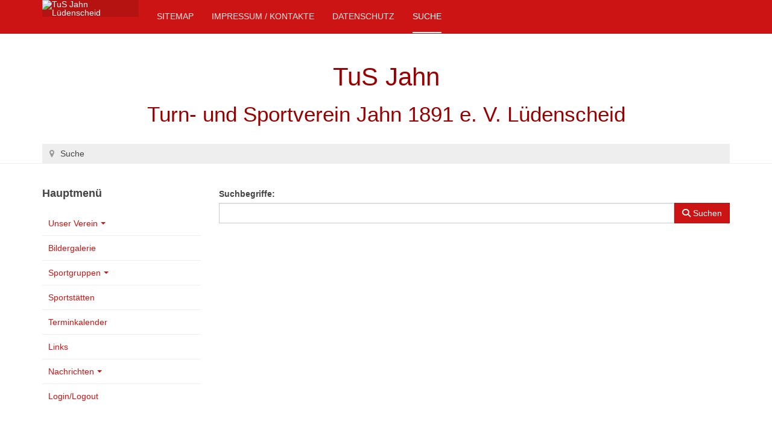

--- FILE ---
content_type: text/html; charset=utf-8
request_url: https://www.tusjahn.de/suche.html
body_size: 5012
content:

<!DOCTYPE html>
<html lang="de-de" dir="ltr"
	  class='com_finder view-search itemid-124 j54 j40 '>

<head>
	<meta charset="utf-8">
	<meta name="description" content="Homepage des TuS Jahn Lüdenscheid 1891 e. V.">
	<meta name="generator" content="Joomla! - Open Source Content Management">
	<title>Suche</title>
	<link href="https://www.tusjahn.de/suche.opensearch" rel="search" title="Search TuS Jahn Lüdenscheid" type="application/opensearchdescription+xml">
	<link href="/suche.feed?type=rss" rel="alternate" type="application/rss+xml" title="Suche">
	<link href="/suche.feed?type=atom" rel="alternate" type="application/atom+xml" title="Suche">
	<link href="/favicon.ico" rel="icon" type="image/vnd.microsoft.icon">
<link href="/media/vendor/awesomplete/css/awesomplete.css?1.1.7" rel="stylesheet">
	<link href="/media/vendor/joomla-custom-elements/css/joomla-alert.min.css?0.4.1" rel="stylesheet">
	<link href="/t3-assets/css/css-f69b5-30173.css" rel="stylesheet" media="all">
	<link href="/t3-assets/css/css-58d85-54854.css" rel="stylesheet" media="all">
	<link href="/t3-assets/css/css-badf7-30179.css" rel="stylesheet" media="all">
	<link href="/templates/purity_iii/css/custom.css" rel="stylesheet">
<script type="application/json" class="joomla-script-options new">{"finder-search":{"url":"\/suche.json?task=suggestions.suggest&amp;tmpl=component"},"joomla.jtext":{"ERROR":"Fehler","MESSAGE":"Nachricht","NOTICE":"Hinweis","WARNING":"Warnung","JCLOSE":"Schließen","JOK":"OK","JOPEN":"Öffnen"},"system.paths":{"root":"","rootFull":"https:\/\/www.tusjahn.de\/","base":"","baseFull":"https:\/\/www.tusjahn.de\/"},"csrf.token":"8d30fa5e516f0283433cc3f59f2b4df9"}</script>
	<script src="/media/system/js/core.min.js?a3d8f8"></script>
	<script src="/media/vendor/awesomplete/js/awesomplete.min.js?1.1.7" defer></script>
	<script src="/media/vendor/jquery/js/jquery.min.js?3.7.1"></script>
	<script src="/media/legacy/js/jquery-noconflict.min.js?504da4"></script>
	<script src="/media/vendor/bootstrap/js/popover.min.js?5.3.8" type="module"></script>
	<script src="/media/system/js/messages.min.js?9a4811" type="module"></script>
	<script src="/t3-assets/js/js-8fe40-29196.js"></script>

	
<!-- META FOR IOS & HANDHELD -->
	<meta name="viewport" content="width=device-width, initial-scale=1.0, maximum-scale=1.0, user-scalable=no"/>
	<style type="text/stylesheet">
		@-webkit-viewport   { width: device-width; }
		@-moz-viewport      { width: device-width; }
		@-ms-viewport       { width: device-width; }
		@-o-viewport        { width: device-width; }
		@viewport           { width: device-width; }
	</style>
	<script type="text/javascript">
		//<![CDATA[
		if (navigator.userAgent.match(/IEMobile\/10\.0/)) {
			var msViewportStyle = document.createElement("style");
			msViewportStyle.appendChild(
				document.createTextNode("@-ms-viewport{width:auto!important}")
			);
			document.getElementsByTagName("head")[0].appendChild(msViewportStyle);
		}
		//]]>
	</script>
<meta name="HandheldFriendly" content="true"/>
<meta name="apple-mobile-web-app-capable" content="YES"/>
<!-- //META FOR IOS & HANDHELD -->




<!-- Le HTML5 shim and media query for IE8 support -->
<!--[if lt IE 9]>
<script src="//html5shim.googlecode.com/svn/trunk/html5.js"></script>
<script type="text/javascript" src="/plugins/system/t3/base-bs3/js/respond.min.js"></script>
<![endif]-->

<!-- You can add Google Analytics here or use T3 Injection feature -->

<!--[if lt IE 9]>
<link rel="stylesheet" href="/templates/purity_iii/css/ie8.css" type="text/css" />
<![endif]-->
</head>

<body>
         

<div class="t3-wrapper"> <!-- Need this wrapper for off-canvas menu. Remove if you don't use of-canvas -->

  
<!-- MAIN NAVIGATION -->
<header id="t3-mainnav" class="wrap navbar navbar-default navbar-fixed-top t3-mainnav">

	<!-- OFF-CANVAS -->
			
<button class="btn btn-default off-canvas-toggle  hidden-lg hidden-md hidden-sm" type="button" data-pos="left" data-nav="#t3-off-canvas" data-effect="off-canvas-effect-4">
  <i class="fa fa-bars"></i>
</button>

<!-- OFF-CANVAS SIDEBAR -->
<div id="t3-off-canvas" class="t3-off-canvas  hidden-lg hidden-md hidden-sm">

  <div class="t3-off-canvas-header">
    <h2 class="t3-off-canvas-header-title">Sidebar</h2>
    <button type="button" class="close" data-dismiss="modal" aria-hidden="true">&times;</button>
  </div>

  <div class="t3-off-canvas-body">
    <div class="t3-module module_menu " id="Mod87"><div class="module-inner"><h3 class="module-title "><span>Hauptmenü</span></h3><div class="module-ct"><ul class="nav nav-pills nav-stacked menu">
<li class="item-5 default deeper dropdown parent"><a href="/" class=" dropdown-toggle" data-toggle="dropdown">Unser Verein<em class="caret"></em></a><ul class="dropdown-menu"><li class="item-75"><a href="/verein/ueber-uns.html" class="">Über uns</a></li><li class="item-8"><a href="/verein/chronik.html" class="">Chronik</a></li><li class="item-154"><a href="/verein/satzung.html" class="">Satzung</a></li><li class="item-701"><a href="/verein/datenschutzordnung.html" class="">Datenschutzordnung</a></li><li class="item-7"><a href="/verein/mitgliedsbeitraege.html" class="">Mitgliedsbeiträge</a></li><li class="item-38"><a href="/verein/formulare.html" class="">Formulare</a></li></ul></li><li class="item-30"><a href="/bilder.html" class="">Bildergalerie</a></li><li class="item-2 deeper dropdown parent"><a href="/gruppen.html" class=" dropdown-toggle" title="Bitte bei Bedarf im Aufklappmenü nach unten scrollen." data-toggle="dropdown">Sportgruppen<em class="caret"></em></a><ul class="dropdown-menu"><li class="item-379"><a href="/gruppen/allgemeines.html" class="">Allgemeines</a></li><li class="item-73"><a href="/gruppen/aqua-gym.html" class="">Aqua Gym</a></li><li class="item-152"><a href="/gruppen/badminton.html" class="">Badminton</a></li><li class="item-43"><a href="/gruppen/bauch-beine-po.html" class="">Bauch-Beine-Po</a></li><li class="item-47"><a href="/gruppen/eltern-kind-turnen.html" class="">Eltern-/Kind-Turnen</a></li><li class="item-48"><a href="/gruppen/gymnastik-frauen.html" class="">Gymnastik Frauen</a></li><li class="item-46"><a href="/gruppen/hallenfussball-ue30.html" class="">Hallenfußball Ü30</a></li><li class="item-50"><a href="/gruppen/haltungs-fitnessgymnastik.html" class="">Haltungs- und Fitnessgymnastik</a></li><li class="item-74"><a href="/gruppen/kinder-4-6-jahre.html" class="">Kinder 4-6 Jahre</a></li><li class="item-51"><a href="/gruppen/nordic-walking.html" class="">Nordic Walking</a></li><li class="item-53"><a href="/gruppen/qigong.html" class="">Qigong</a></li><li class="item-52"><a href="/gruppen/sportkegeln.html" class="">Sportkegeln</a></li><li class="item-1451"><a href="/gruppen/taijiquan.html" class="">Taijiquan</a></li><li class="item-56"><a href="/gruppen/wandern.html" class="">Wandern</a></li><li class="item-270"><a href="/gruppen/wirbelsaeulengymnastik.html" class="">Wirbelsäulengymnastik</a></li><li class="item-57"><a href="/gruppen/yoga.html" class="">Yoga</a></li></ul></li><li class="item-23"><a href="/sportstaetten.html" class="">Sportstätten</a></li><li class="item-677"><a href="/terminkalender.html" class="">Terminkalender</a></li><li class="item-24"><a href="/links.html" class="">Links</a></li><li class="item-12 deeper dropdown parent"><a href="/nachrichten.html" class=" dropdown-toggle" data-toggle="dropdown">Nachrichten<em class="caret"></em></a><ul class="dropdown-menu"><li class="item-710"><a href="/nachrichten/nachrichten.html" class="">aktuell</a></li><li class="item-1004"><a href="/nachrichten/2024.html" class="">2024</a></li><li class="item-1786"><a href="/nachrichten/2023.html" class="">2023</a></li></ul></li><li class="item-164"><a href="/login.html" class="">Login/Logout</a></li></ul>
</div></div></div>
  </div>

</div>
<!-- //OFF-CANVAS SIDEBAR -->

		<!-- //OFF-CANVAS -->

	<div class="container">

		<!-- NAVBAR HEADER -->
		<div class="navbar-header">

			<!-- LOGO -->
			<div class="logo logo-image">
				<div class="logo-image">
					<a href="/" title="TuS Jahn Lüdenscheid">
													<img class="logo-img" src="/images/tusjahn/logo_mit_text_klein.png" alt="TuS Jahn Lüdenscheid" />
						
												
						<span>TuS Jahn Lüdenscheid</span>
					</a>
				</div>
			</div>
			<!-- //LOGO -->

											<button type="button" class="navbar-toggle" data-toggle="collapse" data-target=".t3-navbar-collapse">
					<i class="fa fa-bars"></i>
				</button>
			
	    
		</div>
		<!-- //NAVBAR HEADER -->

		<!-- NAVBAR MAIN -->
				<nav class="t3-navbar-collapse navbar-collapse collapse"></nav>
		
		<nav class="t3-navbar navbar-collapse collapse">
			<div  class="t3-megamenu"  data-responsive="true">
<ul itemscope itemtype="http://www.schema.org/SiteNavigationElement" class="nav navbar-nav level0">
<li itemprop='name'  data-id="31" data-level="1">
<a itemprop='url' class=""  href="/sitemap.html?view=html&amp;id=1"   data-target="#">Sitemap </a>

</li>
<li itemprop='name'  data-id="6" data-level="1">
<a itemprop='url' class=""  href="/impressum.html"   data-target="#">Impressum / Kontakte </a>

</li>
<li itemprop='name'  data-id="62" data-level="1">
<a itemprop='url' class=""  href="/datenschutz.html"   data-target="#">Datenschutz </a>

</li>
<li itemprop='name' class="current active" data-id="124" data-level="1">
<a itemprop='url' class=""  href="/suche.html"   data-target="#">Suche </a>

</li>
</ul>
</div>

		</nav>
    <!-- //NAVBAR MAIN -->

	</div>
</header>
<!-- //MAIN NAVIGATION -->






  
	<!-- SPOTLIGHT 1 -->
	<div class="wrap t3-sl t3-sl-1">
    <div class="container">
  			<!-- SPOTLIGHT -->
	<div class="t3-spotlight t3-spotlight-1  row">
					<div class=" col-lg-12 col-md-12 col-sm-12 col-xs-12">
								<div class="t3-module module " id="Mod107"><div class="module-inner"><div class="module-ct">
<div id="mod-custom107" class="mod-custom custom">
    <h1 style="text-align: center;"><span style="color: #990000;">TuS Jahn</span></h1>
<h2 style="text-align: center;"><span style="color: #990000;">Turn- und Sportverein Jahn 1891 e. V. L&uuml;denscheid</span></h2></div>
</div></div></div><div class="t3-module module " id="Mod91"><div class="module-inner"><div class="module-ct">
<ol class="breadcrumb ">
	<li class="active"><span class="hasTooltip"><i class="fa fa-map-marker" data-toggle="tooltip" title="Aktuelle Seite: "></i></span></li><li><span>Suche</span></li></ol>
</div></div></div>
							</div>
			</div>
<!-- SPOTLIGHT -->
    </div>
	</div>
	<!-- //SPOTLIGHT 1 -->


  
<div id="t3-mainbody" class="container t3-mainbody">
	<div class="row">

		<!-- MAIN CONTENT -->
		<div id="t3-content" class="t3-content col-xs-12 col-sm-8 col-sm-push-4 col-md-9 col-md-push-3">
						<div id="system-message-container" aria-live="polite"></div>

						
<div class="finder">

	<div id="search-form">
		
<form action="/suche.html" method="get" class="js-finder-searchform">
		<fieldset class="com-finder__search word mb-3">
				<legend class="com-finder__search-legend visually-hidden">
			Suchformular		</legend>
			<div class="form-inline">
			<label for="q" class="me-2">
				Suchbegriffe:			</label>
			<div class="input-group">
				<input type="text" name="q" id="q" class="js-finder-search-query form-control" value="">
				<button type="submit" class="btn btn-primary">
					<span class="icon-search icon-white" aria-hidden="true"></span>
					Suchen				</button>
							</div>
		</div>
	</fieldset>

	</form>
	</div>
</div>

<script>
    (function($) {
        $(document).ready(function() {
            $('#q', '#finder-search').on('keyup', function(e) {
                if ($(this).val().length) {
                    $('#smartsearch-btn').removeClass('disabled');
                } else {
                    $('#smartsearch-btn').addClass('disabled');
                }
            });
        })
    } (jQuery))
</script>

		</div>
		<!-- //MAIN CONTENT -->

		<!-- SIDEBAR LEFT -->
		<div class="t3-sidebar t3-sidebar-left col-xs-12 col-sm-4 col-sm-pull-8 col-md-3 col-md-pull-9 ">
			<div class="t3-module module_menu " id="Mod87"><div class="module-inner"><h3 class="module-title "><span>Hauptmenü</span></h3><div class="module-ct"><ul class="nav nav-pills nav-stacked menu">
<li class="item-5 default deeper dropdown parent"><a href="/" class=" dropdown-toggle" data-toggle="dropdown">Unser Verein<em class="caret"></em></a><ul class="dropdown-menu"><li class="item-75"><a href="/verein/ueber-uns.html" class="">Über uns</a></li><li class="item-8"><a href="/verein/chronik.html" class="">Chronik</a></li><li class="item-154"><a href="/verein/satzung.html" class="">Satzung</a></li><li class="item-701"><a href="/verein/datenschutzordnung.html" class="">Datenschutzordnung</a></li><li class="item-7"><a href="/verein/mitgliedsbeitraege.html" class="">Mitgliedsbeiträge</a></li><li class="item-38"><a href="/verein/formulare.html" class="">Formulare</a></li></ul></li><li class="item-30"><a href="/bilder.html" class="">Bildergalerie</a></li><li class="item-2 deeper dropdown parent"><a href="/gruppen.html" class=" dropdown-toggle" title="Bitte bei Bedarf im Aufklappmenü nach unten scrollen." data-toggle="dropdown">Sportgruppen<em class="caret"></em></a><ul class="dropdown-menu"><li class="item-379"><a href="/gruppen/allgemeines.html" class="">Allgemeines</a></li><li class="item-73"><a href="/gruppen/aqua-gym.html" class="">Aqua Gym</a></li><li class="item-152"><a href="/gruppen/badminton.html" class="">Badminton</a></li><li class="item-43"><a href="/gruppen/bauch-beine-po.html" class="">Bauch-Beine-Po</a></li><li class="item-47"><a href="/gruppen/eltern-kind-turnen.html" class="">Eltern-/Kind-Turnen</a></li><li class="item-48"><a href="/gruppen/gymnastik-frauen.html" class="">Gymnastik Frauen</a></li><li class="item-46"><a href="/gruppen/hallenfussball-ue30.html" class="">Hallenfußball Ü30</a></li><li class="item-50"><a href="/gruppen/haltungs-fitnessgymnastik.html" class="">Haltungs- und Fitnessgymnastik</a></li><li class="item-74"><a href="/gruppen/kinder-4-6-jahre.html" class="">Kinder 4-6 Jahre</a></li><li class="item-51"><a href="/gruppen/nordic-walking.html" class="">Nordic Walking</a></li><li class="item-53"><a href="/gruppen/qigong.html" class="">Qigong</a></li><li class="item-52"><a href="/gruppen/sportkegeln.html" class="">Sportkegeln</a></li><li class="item-1451"><a href="/gruppen/taijiquan.html" class="">Taijiquan</a></li><li class="item-56"><a href="/gruppen/wandern.html" class="">Wandern</a></li><li class="item-270"><a href="/gruppen/wirbelsaeulengymnastik.html" class="">Wirbelsäulengymnastik</a></li><li class="item-57"><a href="/gruppen/yoga.html" class="">Yoga</a></li></ul></li><li class="item-23"><a href="/sportstaetten.html" class="">Sportstätten</a></li><li class="item-677"><a href="/terminkalender.html" class="">Terminkalender</a></li><li class="item-24"><a href="/links.html" class="">Links</a></li><li class="item-12 deeper dropdown parent"><a href="/nachrichten.html" class=" dropdown-toggle" data-toggle="dropdown">Nachrichten<em class="caret"></em></a><ul class="dropdown-menu"><li class="item-710"><a href="/nachrichten/nachrichten.html" class="">aktuell</a></li><li class="item-1004"><a href="/nachrichten/2024.html" class="">2024</a></li><li class="item-1786"><a href="/nachrichten/2023.html" class="">2023</a></li></ul></li><li class="item-164"><a href="/login.html" class="">Login/Logout</a></li></ul>
</div></div></div>
		</div>
		<!-- //SIDEBAR LEFT -->

	</div>
</div> 


  


  
<!-- NAV HELPER -->
<nav class="wrap t3-navhelper ">
	<div class="container">
		
	</div>
</nav>
<!-- //NAV HELPER -->

  
<!-- BACK TOP TOP BUTTON -->
<div id="back-to-top" data-spy="affix" data-offset-top="300" class="back-to-top hidden-xs hidden-sm affix-top">
  <button class="btn btn-primary" title="Back to Top"><i class="fa fa-caret-up"></i></button>
</div>
<script type="text/javascript">
(function($) {
	// Back to top
	$('#back-to-top').on('click', function(){
		$("html, body").animate({scrollTop: 0}, 500);
		return false;
	});
    $(window).on('load', function(){
        // hide button to top if the document height not greater than window height*2;using window load for more accurate calculate.    
        if ((parseInt($(window).height())*2)>(parseInt($(document).height()))) {
            $('#back-to-top').hide();
        } 
    });
})(jQuery);
</script>
<!-- BACK TO TOP BUTTON -->

<!-- FOOTER -->
<footer id="t3-footer" class="wrap t3-footer">

	
	<section class="t3-copyright">
		<div class="container">
			<div class="row">
				<div class="col-md-12 copyright ">
					<div class="module">
	<small>Copyright &#169; 2026 TuS Jahn Lüdenscheid. Alle Rechte vorbehalten. Designed by <a href="http://www.joomlart.com/" title="Visit Joomlart.com!" rel="nofollow">JoomlArt.com</a>.</small>
	<small><a href='https://www.joomla.org' target='_blank' rel='noopener noreferrer'>Joomla!</a> ist freie, unter der <a href='https://www.gnu.org/licenses/gpl-2.0.html' target='_blank' rel='noopener noreferrer'>GNU/GPL-Lizenz</a> veröffentlichte Software.</small>
</div>
          <small>
            <a href="http://twitter.github.io/bootstrap/" title="Bootstrap by Twitter" target="_blank">Bootstrap</a> is a front-end framework of Twitter, Inc. Code licensed under <a href="https://github.com/twbs/bootstrap/blob/master/LICENSE" title="MIT License" target="_blank">MIT License.</a>
          </small>
          <small>
            <a href="http://fortawesome.github.io/Font-Awesome/" target="_blank">Font Awesome</a> font licensed under <a href="http://scripts.sil.org/OFL">SIL OFL 1.1</a>.
          </small>
				</div>
							</div>
		</div>
	</section>

</footer>
<!-- //FOOTER -->

</div>

</body>

</html>

--- FILE ---
content_type: text/css
request_url: https://www.tusjahn.de/templates/purity_iii/css/custom.css
body_size: 3314
content:
/* Anpassungen der Formatierung fuer TuS Jahn Luedenscheid */

.art-metadata-icons img
{
	padding: 0 4px 0 0;
	vertical-align: middle;
	float: left !important;
	width: 1.4em !important;
}
.art-image-left img
{
	float: left !important;
	width: inherit !important;
	margin: 20px 20px 20px 0;
}
.art-image-right img
{
	float: right !important;
	width: inherit !important;
	margin: 20px 0 20px 20px;
}

p
{
	text-align: justify;
}

.left
{
	text-align: left;
}

.dropdown-menu
{
	margin: 0;
}
.off-canvas-open .dropdown-menu
{
	background-color: white;
}
.off-canvas-open .dropdown-menu > li
{
	border-top: none;
}
.off-canvas-open .module_menu .nav > li
{
	border-top: 3px solid #aaa;
}
.off-canvas-open .dropdown-menu > .active > a,
.off-canvas-open .dropdown-menu > li > a:hover,
.off-canvas-open .dropdown-menu > li > a:focus
{
	background-color: #D7D7D7;
}

.nav .open > a,
.nav .open > a:hover,
.nav .open > a:focus
{
	color: #cc1414;
	background-color: #D7D7D7;
}

/*Beanstanden Button wieder einblenden*/
.jg_iconbar .modal
{
	display: inline;
	position: relative;
}

/*größere Schriftgröße Kategorien in Joomgallery*/
.jg-image,
.jg-image-caption {
    font-size: 1.5rem !important;
}

/*Tabellenformatierung Sitzungen*/
.sitzungen {
    width: 100%;
}

.sitzungen  td {
	border: 2px solid black;
	padding: 5px;
}

/*Tabellenformatierung Mitglieds-Beitr�ge*/
.mbeitraege table {
	border-collapse: collapse;
}

.mbeitraege th {
	padding-bottom: 0.25em;
	padding-left: 0.5em;
	padding-right: 0.5em;
	background-color: #cc1414;
	color: #ffffff;
}

.mbeitraege td {
	padding-top: 1em;
	padding-bottom: 0.25em;
	padding-left: 0.5em;
	padding-right: 0.5em;
	vertical-align: bottom;
}

.mbeitraege tr:nth-child(even) {
  background-color: #eeeeee;
}

.mbeitraege tbody th {
	font-weight: normal;
}

.mbeitraege td:nth-child(1) p {
	text-align: left !important;
}

.mbeitraege td:nth-child(2) p {
	text-align: right !important;
}

/*Abstand oben und unten im Seitenkopf verringern*/
.t3-sl {
    padding-bottom: 0px;
    padding-top: 30px;
}

/*Abstand unter �berschriften (Drucken/�nderungsdatum) verringern*/
.article-aside {
        margin-bottom: 0px !important;
}

/*Google-Kalender und -Maps im iframe responsive anzeigen*/
.respogoogle {
	position: relative;
	padding-bottom: 85%;
	padding-top: 30px;
	height: 0;
	overflow: hidden;
}

.respogoogle iframe {
	position: absolute;
	top: 0;
	left: 0;
	width: 100%;
	height: 100%;
}

/* Fotos in Gruppenbeschreibungen an Bildschirmaufl�sungen anpassen */

	.art-image-gruppe img {
		margin: 20px 0 20px 0;
	}
	
@media only screen and (min-width: 993px) {
	.art-image-gruppe img {
		width: 450px !important;
		margin: 0 0 20px 20px;
	}
}

/* Wanderplan */

.wanderplan-hinweis {
	background-color: #ff6600;
}

.wanderplan-container {
	border: 1px solid #ccc;
	border-radius: 8px;
	padding: 10px;
	margin-bottom: 16px;
	background-color: #f9f9f9;
}

.wanderplan-item {
	margin-bottom: 12px;
}

.wanderplan-title {
	font-weight: bold;
	margin-bottom: 12px;
}

.wanderplan-guide,
.wanderplan-phone {
	margin-bottom: 0;
}

.wanderplan-container:last-child {
	margin-bottom: 0px;
}

.wanderplan-container.wanderplan-thursday {
	background-color: #bbd3ff;
}